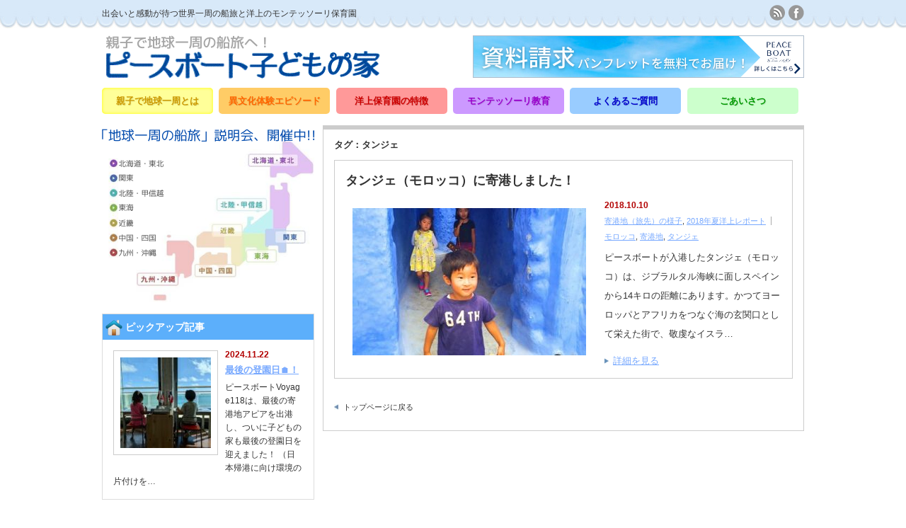

--- FILE ---
content_type: text/html; charset=UTF-8
request_url: https://pbkodomonoie.jp/tag/%E3%82%BF%E3%83%B3%E3%82%B8%E3%82%A7
body_size: 15058
content:
<!DOCTYPE html PUBLIC "-//W3C//DTD XHTML 1.1//EN" "http://www.w3.org/TR/xhtml11/DTD/xhtml11.dtd">
<!--[if lt IE 9]><html xmlns="http://www.w3.org/1999/xhtml" class="ie"><![endif]-->
<!--[if (gt IE 9)|!(IE)]><!--><html xmlns="http://www.w3.org/1999/xhtml"><!--<![endif]-->
<head profile="http://gmpg.org/xfn/11">
	<!-- Google Tag Manager -->
<script>(function(w,d,s,l,i){w[l]=w[l]||[];w[l].push({'gtm.start':
new Date().getTime(),event:'gtm.js'});var f=d.getElementsByTagName(s)[0],
j=d.createElement(s),dl=l!='dataLayer'?'&l='+l:'';j.async=true;j.src=
'https://www.googletagmanager.com/gtm.js?id='+i+dl;f.parentNode.insertBefore(j,f);
})(window,document,'script','dataLayer','GTM-W9B73XG');</script>
<!-- End Google Tag Manager -->
	
<meta http-equiv="Content-Type" content="text/html; charset=UTF-8" />
<meta http-equiv="X-UA-Compatible" content="IE=edge,chrome=1" />
<meta name="viewport" content="width=device-width" />
<title>タンジェ | ピースボート子どもの家ピースボート子どもの家</title>
<meta name="description" content="出会いと感動が待つ世界一周の船旅と洋上のモンテッソーリ保育園" />
<link rel="alternate" type="application/rss+xml" title="ピースボート子どもの家 RSS Feed" href="https://pbkodomonoie.jp/feed" />
<link rel="alternate" type="application/atom+xml" title="ピースボート子どもの家 Atom Feed" href="https://pbkodomonoie.jp/feed/atom" /> 
<link rel="pingback" href="https://pbkodomonoie.jp/xmlrpc.php" />


 

		<!-- All in One SEO 4.9.3 - aioseo.com -->
	<meta name="robots" content="max-image-preview:large" />
	<meta name="google-site-verification" content="5rfgNFPPnbmeHWJHGNAlYcYhJ0iJpA_Aipu4plDPnkU" />
	<link rel="canonical" href="https://pbkodomonoie.jp/tag/%e3%82%bf%e3%83%b3%e3%82%b8%e3%82%a7" />
	<meta name="generator" content="All in One SEO (AIOSEO) 4.9.3" />
		<script type="application/ld+json" class="aioseo-schema">
			{"@context":"https:\/\/schema.org","@graph":[{"@type":"BreadcrumbList","@id":"https:\/\/pbkodomonoie.jp\/tag\/%E3%82%BF%E3%83%B3%E3%82%B8%E3%82%A7#breadcrumblist","itemListElement":[{"@type":"ListItem","@id":"https:\/\/pbkodomonoie.jp#listItem","position":1,"name":"\u30db\u30fc\u30e0","item":"https:\/\/pbkodomonoie.jp","nextItem":{"@type":"ListItem","@id":"https:\/\/pbkodomonoie.jp\/tag\/%e3%82%bf%e3%83%b3%e3%82%b8%e3%82%a7#listItem","name":"\u30bf\u30f3\u30b8\u30a7"}},{"@type":"ListItem","@id":"https:\/\/pbkodomonoie.jp\/tag\/%e3%82%bf%e3%83%b3%e3%82%b8%e3%82%a7#listItem","position":2,"name":"\u30bf\u30f3\u30b8\u30a7","previousItem":{"@type":"ListItem","@id":"https:\/\/pbkodomonoie.jp#listItem","name":"\u30db\u30fc\u30e0"}}]},{"@type":"CollectionPage","@id":"https:\/\/pbkodomonoie.jp\/tag\/%E3%82%BF%E3%83%B3%E3%82%B8%E3%82%A7#collectionpage","url":"https:\/\/pbkodomonoie.jp\/tag\/%E3%82%BF%E3%83%B3%E3%82%B8%E3%82%A7","name":"\u30bf\u30f3\u30b8\u30a7 | \u30d4\u30fc\u30b9\u30dc\u30fc\u30c8\u5b50\u3069\u3082\u306e\u5bb6","inLanguage":"ja","isPartOf":{"@id":"https:\/\/pbkodomonoie.jp\/#website"},"breadcrumb":{"@id":"https:\/\/pbkodomonoie.jp\/tag\/%E3%82%BF%E3%83%B3%E3%82%B8%E3%82%A7#breadcrumblist"}},{"@type":"Organization","@id":"https:\/\/pbkodomonoie.jp\/#organization","name":"\u30d4\u30fc\u30b9\u30dc\u30fc\u30c8\u5b50\u3069\u3082\u306e\u5bb6","description":"\u51fa\u4f1a\u3044\u3068\u611f\u52d5\u304c\u5f85\u3064\u4e16\u754c\u4e00\u5468\u306e\u8239\u65c5\u3068\u6d0b\u4e0a\u306e\u30e2\u30f3\u30c6\u30c3\u30bd\u30fc\u30ea\u4fdd\u80b2\u5712","url":"https:\/\/pbkodomonoie.jp\/","telephone":"+81120953740","logo":{"@type":"ImageObject","url":"https:\/\/pbkodomonoie.jp\/wp-content\/uploads\/2020\/08\/cropped-BBC96.png","@id":"https:\/\/pbkodomonoie.jp\/tag\/%E3%82%BF%E3%83%B3%E3%82%B8%E3%82%A7\/#organizationLogo","width":512,"height":512},"image":{"@id":"https:\/\/pbkodomonoie.jp\/tag\/%E3%82%BF%E3%83%B3%E3%82%B8%E3%82%A7\/#organizationLogo"},"sameAs":["https:\/\/www.facebook.com\/pbkodomonoie\/","https:\/\/twitter.com\/mickey_aisato"]},{"@type":"WebSite","@id":"https:\/\/pbkodomonoie.jp\/#website","url":"https:\/\/pbkodomonoie.jp\/","name":"\u30d4\u30fc\u30b9\u30dc\u30fc\u30c8\u5b50\u3069\u3082\u306e\u5bb6","description":"\u51fa\u4f1a\u3044\u3068\u611f\u52d5\u304c\u5f85\u3064\u4e16\u754c\u4e00\u5468\u306e\u8239\u65c5\u3068\u6d0b\u4e0a\u306e\u30e2\u30f3\u30c6\u30c3\u30bd\u30fc\u30ea\u4fdd\u80b2\u5712","inLanguage":"ja","publisher":{"@id":"https:\/\/pbkodomonoie.jp\/#organization"}}]}
		</script>
		<!-- All in One SEO -->

<link rel="alternate" type="application/rss+xml" title="ピースボート子どもの家 &raquo; タンジェ タグのフィード" href="https://pbkodomonoie.jp/tag/%e3%82%bf%e3%83%b3%e3%82%b8%e3%82%a7/feed" />
		<!-- This site uses the Google Analytics by MonsterInsights plugin v9.11.1 - Using Analytics tracking - https://www.monsterinsights.com/ -->
							<script src="//www.googletagmanager.com/gtag/js?id=G-WY1W43LSQ0"  data-cfasync="false" data-wpfc-render="false" type="text/javascript" async></script>
			<script data-cfasync="false" data-wpfc-render="false" type="text/javascript">
				var mi_version = '9.11.1';
				var mi_track_user = true;
				var mi_no_track_reason = '';
								var MonsterInsightsDefaultLocations = {"page_location":"https:\/\/pbkodomonoie.jp\/tag\/%E3%82%BF%E3%83%B3%E3%82%B8%E3%82%A7\/"};
								if ( typeof MonsterInsightsPrivacyGuardFilter === 'function' ) {
					var MonsterInsightsLocations = (typeof MonsterInsightsExcludeQuery === 'object') ? MonsterInsightsPrivacyGuardFilter( MonsterInsightsExcludeQuery ) : MonsterInsightsPrivacyGuardFilter( MonsterInsightsDefaultLocations );
				} else {
					var MonsterInsightsLocations = (typeof MonsterInsightsExcludeQuery === 'object') ? MonsterInsightsExcludeQuery : MonsterInsightsDefaultLocations;
				}

								var disableStrs = [
										'ga-disable-G-WY1W43LSQ0',
									];

				/* Function to detect opted out users */
				function __gtagTrackerIsOptedOut() {
					for (var index = 0; index < disableStrs.length; index++) {
						if (document.cookie.indexOf(disableStrs[index] + '=true') > -1) {
							return true;
						}
					}

					return false;
				}

				/* Disable tracking if the opt-out cookie exists. */
				if (__gtagTrackerIsOptedOut()) {
					for (var index = 0; index < disableStrs.length; index++) {
						window[disableStrs[index]] = true;
					}
				}

				/* Opt-out function */
				function __gtagTrackerOptout() {
					for (var index = 0; index < disableStrs.length; index++) {
						document.cookie = disableStrs[index] + '=true; expires=Thu, 31 Dec 2099 23:59:59 UTC; path=/';
						window[disableStrs[index]] = true;
					}
				}

				if ('undefined' === typeof gaOptout) {
					function gaOptout() {
						__gtagTrackerOptout();
					}
				}
								window.dataLayer = window.dataLayer || [];

				window.MonsterInsightsDualTracker = {
					helpers: {},
					trackers: {},
				};
				if (mi_track_user) {
					function __gtagDataLayer() {
						dataLayer.push(arguments);
					}

					function __gtagTracker(type, name, parameters) {
						if (!parameters) {
							parameters = {};
						}

						if (parameters.send_to) {
							__gtagDataLayer.apply(null, arguments);
							return;
						}

						if (type === 'event') {
														parameters.send_to = monsterinsights_frontend.v4_id;
							var hookName = name;
							if (typeof parameters['event_category'] !== 'undefined') {
								hookName = parameters['event_category'] + ':' + name;
							}

							if (typeof MonsterInsightsDualTracker.trackers[hookName] !== 'undefined') {
								MonsterInsightsDualTracker.trackers[hookName](parameters);
							} else {
								__gtagDataLayer('event', name, parameters);
							}
							
						} else {
							__gtagDataLayer.apply(null, arguments);
						}
					}

					__gtagTracker('js', new Date());
					__gtagTracker('set', {
						'developer_id.dZGIzZG': true,
											});
					if ( MonsterInsightsLocations.page_location ) {
						__gtagTracker('set', MonsterInsightsLocations);
					}
										__gtagTracker('config', 'G-WY1W43LSQ0', {"forceSSL":"true","link_attribution":"true"} );
										window.gtag = __gtagTracker;										(function () {
						/* https://developers.google.com/analytics/devguides/collection/analyticsjs/ */
						/* ga and __gaTracker compatibility shim. */
						var noopfn = function () {
							return null;
						};
						var newtracker = function () {
							return new Tracker();
						};
						var Tracker = function () {
							return null;
						};
						var p = Tracker.prototype;
						p.get = noopfn;
						p.set = noopfn;
						p.send = function () {
							var args = Array.prototype.slice.call(arguments);
							args.unshift('send');
							__gaTracker.apply(null, args);
						};
						var __gaTracker = function () {
							var len = arguments.length;
							if (len === 0) {
								return;
							}
							var f = arguments[len - 1];
							if (typeof f !== 'object' || f === null || typeof f.hitCallback !== 'function') {
								if ('send' === arguments[0]) {
									var hitConverted, hitObject = false, action;
									if ('event' === arguments[1]) {
										if ('undefined' !== typeof arguments[3]) {
											hitObject = {
												'eventAction': arguments[3],
												'eventCategory': arguments[2],
												'eventLabel': arguments[4],
												'value': arguments[5] ? arguments[5] : 1,
											}
										}
									}
									if ('pageview' === arguments[1]) {
										if ('undefined' !== typeof arguments[2]) {
											hitObject = {
												'eventAction': 'page_view',
												'page_path': arguments[2],
											}
										}
									}
									if (typeof arguments[2] === 'object') {
										hitObject = arguments[2];
									}
									if (typeof arguments[5] === 'object') {
										Object.assign(hitObject, arguments[5]);
									}
									if ('undefined' !== typeof arguments[1].hitType) {
										hitObject = arguments[1];
										if ('pageview' === hitObject.hitType) {
											hitObject.eventAction = 'page_view';
										}
									}
									if (hitObject) {
										action = 'timing' === arguments[1].hitType ? 'timing_complete' : hitObject.eventAction;
										hitConverted = mapArgs(hitObject);
										__gtagTracker('event', action, hitConverted);
									}
								}
								return;
							}

							function mapArgs(args) {
								var arg, hit = {};
								var gaMap = {
									'eventCategory': 'event_category',
									'eventAction': 'event_action',
									'eventLabel': 'event_label',
									'eventValue': 'event_value',
									'nonInteraction': 'non_interaction',
									'timingCategory': 'event_category',
									'timingVar': 'name',
									'timingValue': 'value',
									'timingLabel': 'event_label',
									'page': 'page_path',
									'location': 'page_location',
									'title': 'page_title',
									'referrer' : 'page_referrer',
								};
								for (arg in args) {
																		if (!(!args.hasOwnProperty(arg) || !gaMap.hasOwnProperty(arg))) {
										hit[gaMap[arg]] = args[arg];
									} else {
										hit[arg] = args[arg];
									}
								}
								return hit;
							}

							try {
								f.hitCallback();
							} catch (ex) {
							}
						};
						__gaTracker.create = newtracker;
						__gaTracker.getByName = newtracker;
						__gaTracker.getAll = function () {
							return [];
						};
						__gaTracker.remove = noopfn;
						__gaTracker.loaded = true;
						window['__gaTracker'] = __gaTracker;
					})();
									} else {
										console.log("");
					(function () {
						function __gtagTracker() {
							return null;
						}

						window['__gtagTracker'] = __gtagTracker;
						window['gtag'] = __gtagTracker;
					})();
									}
			</script>
							<!-- / Google Analytics by MonsterInsights -->
		<style id='wp-img-auto-sizes-contain-inline-css' type='text/css'>
img:is([sizes=auto i],[sizes^="auto," i]){contain-intrinsic-size:3000px 1500px}
/*# sourceURL=wp-img-auto-sizes-contain-inline-css */
</style>
<style id='wp-emoji-styles-inline-css' type='text/css'>

	img.wp-smiley, img.emoji {
		display: inline !important;
		border: none !important;
		box-shadow: none !important;
		height: 1em !important;
		width: 1em !important;
		margin: 0 0.07em !important;
		vertical-align: -0.1em !important;
		background: none !important;
		padding: 0 !important;
	}
/*# sourceURL=wp-emoji-styles-inline-css */
</style>
<style id='wp-block-library-inline-css' type='text/css'>
:root{--wp-block-synced-color:#7a00df;--wp-block-synced-color--rgb:122,0,223;--wp-bound-block-color:var(--wp-block-synced-color);--wp-editor-canvas-background:#ddd;--wp-admin-theme-color:#007cba;--wp-admin-theme-color--rgb:0,124,186;--wp-admin-theme-color-darker-10:#006ba1;--wp-admin-theme-color-darker-10--rgb:0,107,160.5;--wp-admin-theme-color-darker-20:#005a87;--wp-admin-theme-color-darker-20--rgb:0,90,135;--wp-admin-border-width-focus:2px}@media (min-resolution:192dpi){:root{--wp-admin-border-width-focus:1.5px}}.wp-element-button{cursor:pointer}:root .has-very-light-gray-background-color{background-color:#eee}:root .has-very-dark-gray-background-color{background-color:#313131}:root .has-very-light-gray-color{color:#eee}:root .has-very-dark-gray-color{color:#313131}:root .has-vivid-green-cyan-to-vivid-cyan-blue-gradient-background{background:linear-gradient(135deg,#00d084,#0693e3)}:root .has-purple-crush-gradient-background{background:linear-gradient(135deg,#34e2e4,#4721fb 50%,#ab1dfe)}:root .has-hazy-dawn-gradient-background{background:linear-gradient(135deg,#faaca8,#dad0ec)}:root .has-subdued-olive-gradient-background{background:linear-gradient(135deg,#fafae1,#67a671)}:root .has-atomic-cream-gradient-background{background:linear-gradient(135deg,#fdd79a,#004a59)}:root .has-nightshade-gradient-background{background:linear-gradient(135deg,#330968,#31cdcf)}:root .has-midnight-gradient-background{background:linear-gradient(135deg,#020381,#2874fc)}:root{--wp--preset--font-size--normal:16px;--wp--preset--font-size--huge:42px}.has-regular-font-size{font-size:1em}.has-larger-font-size{font-size:2.625em}.has-normal-font-size{font-size:var(--wp--preset--font-size--normal)}.has-huge-font-size{font-size:var(--wp--preset--font-size--huge)}.has-text-align-center{text-align:center}.has-text-align-left{text-align:left}.has-text-align-right{text-align:right}.has-fit-text{white-space:nowrap!important}#end-resizable-editor-section{display:none}.aligncenter{clear:both}.items-justified-left{justify-content:flex-start}.items-justified-center{justify-content:center}.items-justified-right{justify-content:flex-end}.items-justified-space-between{justify-content:space-between}.screen-reader-text{border:0;clip-path:inset(50%);height:1px;margin:-1px;overflow:hidden;padding:0;position:absolute;width:1px;word-wrap:normal!important}.screen-reader-text:focus{background-color:#ddd;clip-path:none;color:#444;display:block;font-size:1em;height:auto;left:5px;line-height:normal;padding:15px 23px 14px;text-decoration:none;top:5px;width:auto;z-index:100000}html :where(.has-border-color){border-style:solid}html :where([style*=border-top-color]){border-top-style:solid}html :where([style*=border-right-color]){border-right-style:solid}html :where([style*=border-bottom-color]){border-bottom-style:solid}html :where([style*=border-left-color]){border-left-style:solid}html :where([style*=border-width]){border-style:solid}html :where([style*=border-top-width]){border-top-style:solid}html :where([style*=border-right-width]){border-right-style:solid}html :where([style*=border-bottom-width]){border-bottom-style:solid}html :where([style*=border-left-width]){border-left-style:solid}html :where(img[class*=wp-image-]){height:auto;max-width:100%}:where(figure){margin:0 0 1em}html :where(.is-position-sticky){--wp-admin--admin-bar--position-offset:var(--wp-admin--admin-bar--height,0px)}@media screen and (max-width:600px){html :where(.is-position-sticky){--wp-admin--admin-bar--position-offset:0px}}

/*# sourceURL=wp-block-library-inline-css */
</style><style id='global-styles-inline-css' type='text/css'>
:root{--wp--preset--aspect-ratio--square: 1;--wp--preset--aspect-ratio--4-3: 4/3;--wp--preset--aspect-ratio--3-4: 3/4;--wp--preset--aspect-ratio--3-2: 3/2;--wp--preset--aspect-ratio--2-3: 2/3;--wp--preset--aspect-ratio--16-9: 16/9;--wp--preset--aspect-ratio--9-16: 9/16;--wp--preset--color--black: #000000;--wp--preset--color--cyan-bluish-gray: #abb8c3;--wp--preset--color--white: #ffffff;--wp--preset--color--pale-pink: #f78da7;--wp--preset--color--vivid-red: #cf2e2e;--wp--preset--color--luminous-vivid-orange: #ff6900;--wp--preset--color--luminous-vivid-amber: #fcb900;--wp--preset--color--light-green-cyan: #7bdcb5;--wp--preset--color--vivid-green-cyan: #00d084;--wp--preset--color--pale-cyan-blue: #8ed1fc;--wp--preset--color--vivid-cyan-blue: #0693e3;--wp--preset--color--vivid-purple: #9b51e0;--wp--preset--gradient--vivid-cyan-blue-to-vivid-purple: linear-gradient(135deg,rgb(6,147,227) 0%,rgb(155,81,224) 100%);--wp--preset--gradient--light-green-cyan-to-vivid-green-cyan: linear-gradient(135deg,rgb(122,220,180) 0%,rgb(0,208,130) 100%);--wp--preset--gradient--luminous-vivid-amber-to-luminous-vivid-orange: linear-gradient(135deg,rgb(252,185,0) 0%,rgb(255,105,0) 100%);--wp--preset--gradient--luminous-vivid-orange-to-vivid-red: linear-gradient(135deg,rgb(255,105,0) 0%,rgb(207,46,46) 100%);--wp--preset--gradient--very-light-gray-to-cyan-bluish-gray: linear-gradient(135deg,rgb(238,238,238) 0%,rgb(169,184,195) 100%);--wp--preset--gradient--cool-to-warm-spectrum: linear-gradient(135deg,rgb(74,234,220) 0%,rgb(151,120,209) 20%,rgb(207,42,186) 40%,rgb(238,44,130) 60%,rgb(251,105,98) 80%,rgb(254,248,76) 100%);--wp--preset--gradient--blush-light-purple: linear-gradient(135deg,rgb(255,206,236) 0%,rgb(152,150,240) 100%);--wp--preset--gradient--blush-bordeaux: linear-gradient(135deg,rgb(254,205,165) 0%,rgb(254,45,45) 50%,rgb(107,0,62) 100%);--wp--preset--gradient--luminous-dusk: linear-gradient(135deg,rgb(255,203,112) 0%,rgb(199,81,192) 50%,rgb(65,88,208) 100%);--wp--preset--gradient--pale-ocean: linear-gradient(135deg,rgb(255,245,203) 0%,rgb(182,227,212) 50%,rgb(51,167,181) 100%);--wp--preset--gradient--electric-grass: linear-gradient(135deg,rgb(202,248,128) 0%,rgb(113,206,126) 100%);--wp--preset--gradient--midnight: linear-gradient(135deg,rgb(2,3,129) 0%,rgb(40,116,252) 100%);--wp--preset--font-size--small: 13px;--wp--preset--font-size--medium: 20px;--wp--preset--font-size--large: 36px;--wp--preset--font-size--x-large: 42px;--wp--preset--spacing--20: 0.44rem;--wp--preset--spacing--30: 0.67rem;--wp--preset--spacing--40: 1rem;--wp--preset--spacing--50: 1.5rem;--wp--preset--spacing--60: 2.25rem;--wp--preset--spacing--70: 3.38rem;--wp--preset--spacing--80: 5.06rem;--wp--preset--shadow--natural: 6px 6px 9px rgba(0, 0, 0, 0.2);--wp--preset--shadow--deep: 12px 12px 50px rgba(0, 0, 0, 0.4);--wp--preset--shadow--sharp: 6px 6px 0px rgba(0, 0, 0, 0.2);--wp--preset--shadow--outlined: 6px 6px 0px -3px rgb(255, 255, 255), 6px 6px rgb(0, 0, 0);--wp--preset--shadow--crisp: 6px 6px 0px rgb(0, 0, 0);}:where(.is-layout-flex){gap: 0.5em;}:where(.is-layout-grid){gap: 0.5em;}body .is-layout-flex{display: flex;}.is-layout-flex{flex-wrap: wrap;align-items: center;}.is-layout-flex > :is(*, div){margin: 0;}body .is-layout-grid{display: grid;}.is-layout-grid > :is(*, div){margin: 0;}:where(.wp-block-columns.is-layout-flex){gap: 2em;}:where(.wp-block-columns.is-layout-grid){gap: 2em;}:where(.wp-block-post-template.is-layout-flex){gap: 1.25em;}:where(.wp-block-post-template.is-layout-grid){gap: 1.25em;}.has-black-color{color: var(--wp--preset--color--black) !important;}.has-cyan-bluish-gray-color{color: var(--wp--preset--color--cyan-bluish-gray) !important;}.has-white-color{color: var(--wp--preset--color--white) !important;}.has-pale-pink-color{color: var(--wp--preset--color--pale-pink) !important;}.has-vivid-red-color{color: var(--wp--preset--color--vivid-red) !important;}.has-luminous-vivid-orange-color{color: var(--wp--preset--color--luminous-vivid-orange) !important;}.has-luminous-vivid-amber-color{color: var(--wp--preset--color--luminous-vivid-amber) !important;}.has-light-green-cyan-color{color: var(--wp--preset--color--light-green-cyan) !important;}.has-vivid-green-cyan-color{color: var(--wp--preset--color--vivid-green-cyan) !important;}.has-pale-cyan-blue-color{color: var(--wp--preset--color--pale-cyan-blue) !important;}.has-vivid-cyan-blue-color{color: var(--wp--preset--color--vivid-cyan-blue) !important;}.has-vivid-purple-color{color: var(--wp--preset--color--vivid-purple) !important;}.has-black-background-color{background-color: var(--wp--preset--color--black) !important;}.has-cyan-bluish-gray-background-color{background-color: var(--wp--preset--color--cyan-bluish-gray) !important;}.has-white-background-color{background-color: var(--wp--preset--color--white) !important;}.has-pale-pink-background-color{background-color: var(--wp--preset--color--pale-pink) !important;}.has-vivid-red-background-color{background-color: var(--wp--preset--color--vivid-red) !important;}.has-luminous-vivid-orange-background-color{background-color: var(--wp--preset--color--luminous-vivid-orange) !important;}.has-luminous-vivid-amber-background-color{background-color: var(--wp--preset--color--luminous-vivid-amber) !important;}.has-light-green-cyan-background-color{background-color: var(--wp--preset--color--light-green-cyan) !important;}.has-vivid-green-cyan-background-color{background-color: var(--wp--preset--color--vivid-green-cyan) !important;}.has-pale-cyan-blue-background-color{background-color: var(--wp--preset--color--pale-cyan-blue) !important;}.has-vivid-cyan-blue-background-color{background-color: var(--wp--preset--color--vivid-cyan-blue) !important;}.has-vivid-purple-background-color{background-color: var(--wp--preset--color--vivid-purple) !important;}.has-black-border-color{border-color: var(--wp--preset--color--black) !important;}.has-cyan-bluish-gray-border-color{border-color: var(--wp--preset--color--cyan-bluish-gray) !important;}.has-white-border-color{border-color: var(--wp--preset--color--white) !important;}.has-pale-pink-border-color{border-color: var(--wp--preset--color--pale-pink) !important;}.has-vivid-red-border-color{border-color: var(--wp--preset--color--vivid-red) !important;}.has-luminous-vivid-orange-border-color{border-color: var(--wp--preset--color--luminous-vivid-orange) !important;}.has-luminous-vivid-amber-border-color{border-color: var(--wp--preset--color--luminous-vivid-amber) !important;}.has-light-green-cyan-border-color{border-color: var(--wp--preset--color--light-green-cyan) !important;}.has-vivid-green-cyan-border-color{border-color: var(--wp--preset--color--vivid-green-cyan) !important;}.has-pale-cyan-blue-border-color{border-color: var(--wp--preset--color--pale-cyan-blue) !important;}.has-vivid-cyan-blue-border-color{border-color: var(--wp--preset--color--vivid-cyan-blue) !important;}.has-vivid-purple-border-color{border-color: var(--wp--preset--color--vivid-purple) !important;}.has-vivid-cyan-blue-to-vivid-purple-gradient-background{background: var(--wp--preset--gradient--vivid-cyan-blue-to-vivid-purple) !important;}.has-light-green-cyan-to-vivid-green-cyan-gradient-background{background: var(--wp--preset--gradient--light-green-cyan-to-vivid-green-cyan) !important;}.has-luminous-vivid-amber-to-luminous-vivid-orange-gradient-background{background: var(--wp--preset--gradient--luminous-vivid-amber-to-luminous-vivid-orange) !important;}.has-luminous-vivid-orange-to-vivid-red-gradient-background{background: var(--wp--preset--gradient--luminous-vivid-orange-to-vivid-red) !important;}.has-very-light-gray-to-cyan-bluish-gray-gradient-background{background: var(--wp--preset--gradient--very-light-gray-to-cyan-bluish-gray) !important;}.has-cool-to-warm-spectrum-gradient-background{background: var(--wp--preset--gradient--cool-to-warm-spectrum) !important;}.has-blush-light-purple-gradient-background{background: var(--wp--preset--gradient--blush-light-purple) !important;}.has-blush-bordeaux-gradient-background{background: var(--wp--preset--gradient--blush-bordeaux) !important;}.has-luminous-dusk-gradient-background{background: var(--wp--preset--gradient--luminous-dusk) !important;}.has-pale-ocean-gradient-background{background: var(--wp--preset--gradient--pale-ocean) !important;}.has-electric-grass-gradient-background{background: var(--wp--preset--gradient--electric-grass) !important;}.has-midnight-gradient-background{background: var(--wp--preset--gradient--midnight) !important;}.has-small-font-size{font-size: var(--wp--preset--font-size--small) !important;}.has-medium-font-size{font-size: var(--wp--preset--font-size--medium) !important;}.has-large-font-size{font-size: var(--wp--preset--font-size--large) !important;}.has-x-large-font-size{font-size: var(--wp--preset--font-size--x-large) !important;}
/*# sourceURL=global-styles-inline-css */
</style>

<style id='classic-theme-styles-inline-css' type='text/css'>
/*! This file is auto-generated */
.wp-block-button__link{color:#fff;background-color:#32373c;border-radius:9999px;box-shadow:none;text-decoration:none;padding:calc(.667em + 2px) calc(1.333em + 2px);font-size:1.125em}.wp-block-file__button{background:#32373c;color:#fff;text-decoration:none}
/*# sourceURL=/wp-includes/css/classic-themes.min.css */
</style>
<link rel='stylesheet' id='contact-form-7-css' href='https://pbkodomonoie.jp/wp-content/plugins/contact-form-7/includes/css/styles.css?ver=6.1.4' type='text/css' media='all' />
<link rel='stylesheet' id='flexible-faq-css' href='https://pbkodomonoie.jp/wp-content/plugins/flexible-faq/css/flexible-faq.css?ver=0.1' type='text/css' media='all' />
<script type="text/javascript" src="https://pbkodomonoie.jp/wp-includes/js/jquery/jquery.min.js?ver=3.7.1" id="jquery-core-js"></script>
<script type="text/javascript" src="https://pbkodomonoie.jp/wp-includes/js/jquery/jquery-migrate.min.js?ver=3.4.1" id="jquery-migrate-js"></script>
<script type="text/javascript" src="https://pbkodomonoie.jp/wp-content/plugins/google-analytics-for-wordpress/assets/js/frontend-gtag.min.js?ver=9.11.1" id="monsterinsights-frontend-script-js" async="async" data-wp-strategy="async"></script>
<script data-cfasync="false" data-wpfc-render="false" type="text/javascript" id='monsterinsights-frontend-script-js-extra'>/* <![CDATA[ */
var monsterinsights_frontend = {"js_events_tracking":"true","download_extensions":"doc,pdf,ppt,zip,xls,docx,pptx,xlsx","inbound_paths":"[{\"path\":\"\\\/go\\\/\",\"label\":\"affiliate\"},{\"path\":\"\\\/recommend\\\/\",\"label\":\"affiliate\"}]","home_url":"https:\/\/pbkodomonoie.jp","hash_tracking":"false","v4_id":"G-WY1W43LSQ0"};/* ]]> */
</script>
<link rel="https://api.w.org/" href="https://pbkodomonoie.jp/wp-json/" /><link rel="alternate" title="JSON" type="application/json" href="https://pbkodomonoie.jp/wp-json/wp/v2/tags/316" /><link rel="icon" href="https://pbkodomonoie.jp/wp-content/uploads/2020/08/cropped-BBC96-32x32.png" sizes="32x32" />
<link rel="icon" href="https://pbkodomonoie.jp/wp-content/uploads/2020/08/cropped-BBC96-192x192.png" sizes="192x192" />
<link rel="apple-touch-icon" href="https://pbkodomonoie.jp/wp-content/uploads/2020/08/cropped-BBC96-180x180.png" />
<meta name="msapplication-TileImage" content="https://pbkodomonoie.jp/wp-content/uploads/2020/08/cropped-BBC96-270x270.png" />
		<style type="text/css" id="wp-custom-css">
			iframe.wp-embedded-content {
 width:100%;
 max-width:500px;
}
.mobile #index_banner_top{
	display:none;
}
#custom_html-2{border:none;background: #fff;margin: 0;padding:15px;}
@media screen and (min-width: 641px) {
#custom_html-2{border:none;background: #fff;margin: 0;padding:0px;}
}
#google_map {
position: relative;
padding-bottom: 56.25%;
padding-top: 30px;
height: 0;
overflow: hidden;
}
#google_map iframe,
#google_map object,
#google_map embed {
position: absolute;
top: 0;
left: 0;
width: 100%;
height: 100%;
}

/* 吹き出し */
.baloon {
margin-bottom: 2em;
position: relative;
}
.baloon:before,.baloon:after {
clear: both;
content: "";
display: block;
}
.baloon figure {
width: 80px;
height: 80px;
}
.baloon-image-left {
float: left;
margin-right: 20px;
}
.baloon-image-right {
float: right;
margin-left: 20px;
}
.baloon figure img {
width: 100%;
height: 100%;
border: 2px solid #C7DBFF;
border-radius: 50%;
margin: 0;
}
.baloon-image-description {
padding: 1px 0 0;
font-size: 10px;
text-align: center;
}
.baloon-text-right,.baloon-text-left {
position: relative;
padding: 10px;
border: 2px solid;
border-radius: 18px;
max-width: -webkit-calc(100% - 120px);
max-width: calc(100% - 120px);
display: inline-block;
}
.baloon-text-right {
border-color: #C7DBFF;
}
.baloon-text-left {
border-color: #C7DBFF;
}
.baloon-text-right {
float: left;
}
.baloon-text-left {
float: right;
}
.baloon p {
margin: 0 0 20px;
}
.baloon p:last-child {
margin-bottom: 0;
}
/* 三角部分 */
.baloon-text-right:before {
position: absolute;
content: '';
border: 10px solid transparent;
border-right: 10px solid #C7DBFF;
top: 15px;
border-right: 10px solid #C7DBFF;
left: -20px;
}
.baloon-text-right:after {
position: absolute;
content: '';
border: 10px solid transparent;
border-right: 10px solid #fff;
top: 15px;
left: -17px;
}
.baloon-text-left:before {
position: absolute;
content: '';
border: 10px solid transparent;
border-left: 10px solid #C7DBFF;
top: 15px;
right: -20px;
}
.baloon-text-left:after {
position: absolute;
content: '';
border: 10px solid transparent;
border-left: 10px solid #fff;
top: 15px;
right: -17px;
}		</style>
		

<link rel="stylesheet" href="https://pbkodomonoie.jp/wp-content/themes/an_tcd014/style.css?ver=3.0" type="text/css" />
<link rel="stylesheet" href="https://pbkodomonoie.jp/wp-content/themes/an_tcd014/comment-style.css?ver=3.0" type="text/css" />

<link rel="stylesheet" media="screen and (min-width:641px)" href="https://pbkodomonoie.jp/wp-content/themes/an_tcd014/style_pc.css?ver=3.0" type="text/css" />
<link rel="stylesheet" media="screen and (max-width:640px)" href="https://pbkodomonoie.jp/wp-content/themes/an_tcd014/style_sp.css?ver=3.0" type="text/css" />

<link rel="stylesheet" href="https://pbkodomonoie.jp/wp-content/themes/an_tcd014/japanese.css?ver=3.0" type="text/css" />

<script type="text/javascript" src="https://pbkodomonoie.jp/wp-content/themes/an_tcd014/js/jscript.js?ver=3.0"></script>
<script type="text/javascript" src="https://pbkodomonoie.jp/wp-content/themes/an_tcd014/js/scroll.js?ver=3.0"></script>
<script type="text/javascript" src="https://pbkodomonoie.jp/wp-content/themes/an_tcd014/js/comment.js?ver=3.0"></script>
<script type="text/javascript" src="https://pbkodomonoie.jp/wp-content/themes/an_tcd014/js/rollover.js?ver=3.0"></script>
<!--[if lt IE 9]>
<link id="stylesheet" rel="stylesheet" href="https://pbkodomonoie.jp/wp-content/themes/an_tcd014/style_pc.css?ver=3.0" type="text/css" />
<script type="text/javascript" src="https://pbkodomonoie.jp/wp-content/themes/an_tcd014/js/ie.js?ver=3.0"></script>
<![endif]-->

<!--[if IE 7]>
<link rel="stylesheet" href="https://pbkodomonoie.jp/wp-content/themes/an_tcd014/ie7.css?ver=3.0" type="text/css" />
<![endif]-->

<style type="text/css">
body { font-size:16px; }

a
 { color:#78A9FF; }

a:hover, #related_post .title a:hover, #previous_next_post a:hover, .page_navi p.back a:hover:hover, #post_list .title a:hover,
 .recommend_gallery .title a:hover, .recommend_gallery a.link:hover, #logo_text a:hover, #footer_logo_text a:hover
 { color:#003D53; }

#wp-calendar td a:hover, #wp-calendar #prev a:hover, #wp-calendar #next a:hover, .page_navi a:hover, #submit_comment:hover
 { background:#78A9FF; }

#guest_info input:focus, #comment_textarea textarea:focus, #submit_comment:hover
 { border:1px solid #78A9FF; }

#return_top:hover {  background-color:#78A9FF; }

</style>

</head>
<body class=" default">
<!-- Google Tag Manager (noscript) -->
<noscript><iframe src="https://www.googletagmanager.com/ns.html?id=GTM-W9B73XG"
height="0" width="0" style="display:none;visibility:hidden"></iframe></noscript>
<!-- End Google Tag Manager (noscript) -->
	
 <div id="header" class="clearfix">

  <!-- site description -->
 <h1 id="site_description">出会いと感動が待つ世界一周の船旅と洋上のモンテッソーリ保育園</h1>

  <!-- logo -->
  <h2 id="logo" style="top:48px; left:4px;">
<a href="https://pbkodomonoie.jp/" title="ピースボート子どもの家" data-label="ピースボート子どもの家">
<img src="https://pbkodomonoie.jp/wp-content/uploads/tcd-w/logo.png" alt="ピースボート子どもの家" title="ピースボート子どもの家" />
</a>
</h2>
  <!-- social button -->
    <ul id="social_link" class="clearfix">
      <li><a class="target_blank" href="https://pbkodomonoie.jp/feed"><img class="rollover" src="https://pbkodomonoie.jp/wp-content/themes/an_tcd014/img/header/rss.png" alt="rss" title="rss" /></a></li>
            <li><a class="target_blank" href="https://www.facebook.com/pbkodomonoie/"><img class="rollover" src="https://pbkodomonoie.jp/wp-content/themes/an_tcd014/img/header/facebook.png" alt="facebook" title="facebook" /></a></li>
     </ul>
  
  <!-- global menu -->
    <a href="#" class="menu_button">menu</a>
  <div id="global_menu" class="clearfix">
   <ul id="menu-%e3%82%b0%e3%83%ad%e3%83%bc%e3%83%90%e3%83%ab%e3%83%8a%e3%83%93" class="menu"><li id="menu-item-5351" class="menu-item menu-item-type-post_type menu-item-object-page menu-item-5351"><div class="menu_item_in"><a href="https://pbkodomonoie.jp/experience.html">親子で地球一周とは</a></div></li>
<li id="menu-item-5350" class="menu-item menu-item-type-post_type menu-item-object-page menu-item-has-children menu-item-5350"><div class="menu_item_in"><a href="https://pbkodomonoie.jp/english.html">異文化体験エピソード</a>
<ul class="sub-menu">
	<li id="menu-item-104" class="menu-item menu-item-type-post_type menu-item-object-page menu-item-104"><a href="https://pbkodomonoie.jp/episode.html">これまでのエピソード</a></li>
</ul>
</div></li>
<li id="menu-item-5435" class="menu-item menu-item-type-post_type menu-item-object-page menu-item-has-children menu-item-5435"><div class="menu_item_in"><a href="https://pbkodomonoie.jp/program1.html">洋上保育園の特徴</a>
<ul class="sub-menu">
	<li id="menu-item-5433" class="menu-item menu-item-type-post_type menu-item-object-page menu-item-5433"><a href="https://pbkodomonoie.jp/programs.html">プログラム代金</a></li>
</ul>
</div></li>
<li id="menu-item-5409" class="menu-item menu-item-type-post_type menu-item-object-page menu-item-has-children menu-item-5409"><div class="menu_item_in"><a href="https://pbkodomonoie.jp/montessori-method.html">モンテッソーリ教育</a>
<ul class="sub-menu">
	<li id="menu-item-5300" class="menu-item menu-item-type-post_type menu-item-object-page menu-item-5300"><a href="https://pbkodomonoie.jp/points.html">どんなことができるの？</a></li>
</ul>
</div></li>
<li id="menu-item-5829" class="menu-item menu-item-type-post_type menu-item-object-page menu-item-5829"><div class="menu_item_in"><a href="https://pbkodomonoie.jp/faq.html">よくあるご質問</a></div></li>
<li id="menu-item-5417" class="menu-item menu-item-type-post_type menu-item-object-page menu-item-has-children menu-item-5417"><div class="menu_item_in"><a href="https://pbkodomonoie.jp/greetings.html">ごあいさつ</a>
<ul class="sub-menu">
	<li id="menu-item-5228" class="menu-item menu-item-type-post_type menu-item-object-page menu-item-5228"><a href="https://pbkodomonoie.jp/company.html">会社概要</a></li>
	<li id="menu-item-21451" class="menu-item menu-item-type-post_type menu-item-object-page menu-item-21451"><a href="https://pbkodomonoie.jp/recruit.html">採用情報</a></li>
</ul>
</div></li>
</ul>  </div>
  
  <!-- banner -->
      <div id="header_banner">
     <a href="https://pbkodomonoie.jp/contact.html" class="target_blank"><img src="https://pbkodomonoie.jp/wp-content/uploads/tcd-w/27efc73819c84245f3a39a5204eb985e.png" alt="" title="" /></a>
    </div>
    
 </div><!-- END #header -->

 <div id="contents" class="clearfix">

  <!-- smartphone banner -->
  

<div id="side_top_banner_wrap">
 <div id="side_top_banner">
   <a href="http://www.pbcruise.jp/setsumeikai/" class="target_blank"><img src="https://pbkodomonoie.jp/wp-content/uploads/tcd-w/Setsumeikai.png" alt="" title="" /></a>
  </div>
</div>

<div id="main_col">

 
   <h2 class="archive_headline">タグ：タンジェ</h2>

 
 <ul id="post_list" class="clearfix">
    <li class="clearfix">
   <h4 class="title"><a href="https://pbkodomonoie.jp/kikochi/10542.html">タンジェ（モロッコ）に寄港しました！</a></h4>
   <a class="image" href="https://pbkodomonoie.jp/kikochi/10542.html"><img width="330" height="208" src="https://pbkodomonoie.jp/wp-content/uploads/2018/10/IMG_4956bs-330x208.jpg" class="attachment-mid_size size-mid_size wp-post-image" alt="イメージ" decoding="async" fetchpriority="high" /></a>
   <div class="info">
    <p class="date">2018.10.10</p>        <ul class="meta clearfix">
     <li class="post_category"><a href="https://pbkodomonoie.jp/category/kikochi" rel="category tag">寄港地（旅先）の様子</a>, <a href="https://pbkodomonoie.jp/category/blog/blog99" rel="category tag">2018年夏洋上レポート</a></li>     <li class="post_tag"><a href="https://pbkodomonoie.jp/tag/%e3%83%a2%e3%83%ad%e3%83%83%e3%82%b3" rel="tag">モロッコ</a>, <a href="https://pbkodomonoie.jp/tag/%e5%af%84%e6%b8%af%e5%9c%b0" rel="tag">寄港地</a>, <a href="https://pbkodomonoie.jp/tag/%e3%82%bf%e3%83%b3%e3%82%b8%e3%82%a7" rel="tag">タンジェ</a></li>         </ul>
        <div class="excerpt"><p>ピースボートが入港したタンジェ（モロッコ）は、ジブラルタル海峡に面しスペインから14キロの距離にあります。かつてヨーロッパとアフリカをつなぐ海の玄関口として栄えた街で、敬虔なイスラ…</p></div>
    <a class="link" href="https://pbkodomonoie.jp/kikochi/10542.html">詳細を見る</a>
       </div>
  </li><!-- END .post_list -->
   </ul>
 
 <div id="archive_navi">
  <div class="page_navi clearfix">
<p class="back"><a href="https://pbkodomonoie.jp/">トップページに戻る</a></p>
</div>
 </div>

</div><!-- END #main_col -->


<div id="side_col">

 
             <div id="side_widget">
      <div class="side_widget clearfix pickup_widget" id="pickup_widget-3">
<h3 class="side_headline">ピックアップ記事</h3>
   <div class="pickup_wrap clearfix">
    <a class="image" href="https://pbkodomonoie.jp/hoikuen/19459.html"><img width="128" height="128" src="https://pbkodomonoie.jp/wp-content/uploads/2024/12/15aa9d32-5b4e-4812-841b-1d6d982b7dc9-128x128.jpg" class="attachment-small_size size-small_size wp-post-image" alt="image" decoding="async" loading="lazy" srcset="https://pbkodomonoie.jp/wp-content/uploads/2024/12/15aa9d32-5b4e-4812-841b-1d6d982b7dc9-128x128.jpg 128w, https://pbkodomonoie.jp/wp-content/uploads/2024/12/15aa9d32-5b4e-4812-841b-1d6d982b7dc9-150x150.jpg 150w, https://pbkodomonoie.jp/wp-content/uploads/2024/12/15aa9d32-5b4e-4812-841b-1d6d982b7dc9-120x120.jpg 120w" sizes="auto, (max-width: 128px) 100vw, 128px" /></a>
    <p class="date">2024.11.22</p>    <h4 class="title"><a href="https://pbkodomonoie.jp/hoikuen/19459.html">最後の登園日&#x1f3e0;！</a></h4>
    <div class="excerpt"><p>ピースボートVoyage118は、最後の寄港地アピアを出港し、ついに子どもの家も最後の登園日を迎えました！
（日本帰港に向け環境の片付けを…</p></div>
   </div>
      </div>
<div class="side_widget clearfix widget_search" id="search-4">
<form role="search" method="get" id="searchform" class="searchform" action="https://pbkodomonoie.jp/">
				<div>
					<label class="screen-reader-text" for="s">検索:</label>
					<input type="text" value="" name="s" id="s" />
					<input type="submit" id="searchsubmit" value="検索" />
				</div>
			</form></div>
<div class="side_widget clearfix recommend_widget" id="recommend_widget-5">
<h3 class="side_headline">おすすめ記事</h3>
<ul>
  <li class="clearfix">
  <a class="image" href="https://pbkodomonoie.jp/with23/19298.html"><img width="128" height="128" src="https://pbkodomonoie.jp/wp-content/uploads/2024/11/a37dfd66a5083f9e67368aaf43d1bbb5-128x128.jpg" class="attachment-small_size size-small_size wp-post-image" alt="image" decoding="async" loading="lazy" srcset="https://pbkodomonoie.jp/wp-content/uploads/2024/11/a37dfd66a5083f9e67368aaf43d1bbb5-128x128.jpg 128w, https://pbkodomonoie.jp/wp-content/uploads/2024/11/a37dfd66a5083f9e67368aaf43d1bbb5-150x150.jpg 150w, https://pbkodomonoie.jp/wp-content/uploads/2024/11/a37dfd66a5083f9e67368aaf43d1bbb5-120x120.jpg 120w" sizes="auto, (max-width: 128px) 100vw, 128px" /></a>
  <div class="info">
   <p class="date">2024.11.11</p>   <a class="title" href="https://pbkodomonoie.jp/with23/19298.html">まるで大家族のよう&#x1f6a2;！</a>
   <div class="excerpt"><p>ピースボート子どもの家が始まって、もうすぐ3ヶ月！

最近の子どもたちは、子…</p></div>
  </div>
 </li>
  <li class="clearfix">
  <a class="image" href="https://pbkodomonoie.jp/with23/14606.html"><img width="128" height="128" src="https://pbkodomonoie.jp/wp-content/uploads/2020/01/c1037a8a22cb2b8f3f214d258044dc17-128x128.jpg" class="attachment-small_size size-small_size wp-post-image" alt="" decoding="async" loading="lazy" srcset="https://pbkodomonoie.jp/wp-content/uploads/2020/01/c1037a8a22cb2b8f3f214d258044dc17-128x128.jpg 128w, https://pbkodomonoie.jp/wp-content/uploads/2020/01/c1037a8a22cb2b8f3f214d258044dc17-150x150.jpg 150w, https://pbkodomonoie.jp/wp-content/uploads/2020/01/c1037a8a22cb2b8f3f214d258044dc17-120x120.jpg 120w" sizes="auto, (max-width: 128px) 100vw, 128px" /></a>
  <div class="info">
   <p class="date">2020.1.30</p>   <a class="title" href="https://pbkodomonoie.jp/with23/14606.html">参加したご家族の声（2019年春&#038;夏）</a>
   <div class="excerpt"><p>
2019年4月（101回クルーズ）・9月（102回クルーズ）に出航した船旅に…</p></div>
  </div>
 </li>
  <li class="clearfix">
  <a class="image" href="https://pbkodomonoie.jp/shirase/18057.html"><img width="128" height="128" src="https://pbkodomonoie.jp/wp-content/uploads/2017/12/7ee50f1243942bfa91c64bd9c70d4fad-128x128.jpg" class="attachment-small_size size-small_size wp-post-image" alt="image" decoding="async" loading="lazy" srcset="https://pbkodomonoie.jp/wp-content/uploads/2017/12/7ee50f1243942bfa91c64bd9c70d4fad-128x128.jpg 128w, https://pbkodomonoie.jp/wp-content/uploads/2017/12/7ee50f1243942bfa91c64bd9c70d4fad-150x150.jpg 150w, https://pbkodomonoie.jp/wp-content/uploads/2017/12/7ee50f1243942bfa91c64bd9c70d4fad-120x120.jpg 120w" sizes="auto, (max-width: 128px) 100vw, 128px" /></a>
  <div class="info">
   <p class="date">2024.8.2</p>   <a class="title" href="https://pbkodomonoie.jp/shirase/18057.html">クーヨン９月号に掲載されました</a>
   <div class="excerpt"><p>2024年春から、月刊クーヨンに「本もののモンテッソーリ教育を学ぶ12ヶ月」を連…</p></div>
  </div>
 </li>
 </ul>
</div>
<div class="side_widget clearfix widget_categories" id="categories-5">
<h3 class="side_headline">ブログテーマ</h3>

			<ul>
					<li class="cat-item cat-item-222"><a href="https://pbkodomonoie.jp/category/koe">参加したご家族の声</a>
</li>
	<li class="cat-item cat-item-17"><a href="https://pbkodomonoie.jp/category/kikochi">寄港地（旅先）の様子</a>
</li>
	<li class="cat-item cat-item-226"><a href="https://pbkodomonoie.jp/category/fune">船（洋上）の生活</a>
</li>
	<li class="cat-item cat-item-18"><a href="https://pbkodomonoie.jp/category/hoikuen">保育園（モンテッソーリ）の様子</a>
</li>
	<li class="cat-item cat-item-227"><a href="https://pbkodomonoie.jp/category/3sedai">3世代で参加</a>
</li>
	<li class="cat-item cat-item-13"><a href="https://pbkodomonoie.jp/category/with23">2･3歳の子どもと参加</a>
</li>
	<li class="cat-item cat-item-20"><a href="https://pbkodomonoie.jp/category/with456">4･5･6歳の子どもと参加</a>
</li>
	<li class="cat-item cat-item-24"><a href="https://pbkodomonoie.jp/category/shirase">お知らせ</a>
</li>
	<li class="cat-item cat-item-33"><a href="https://pbkodomonoie.jp/category/blog">ブログトップ</a>
<ul class='children'>
	<li class="cat-item cat-item-419"><a href="https://pbkodomonoie.jp/category/blog/blog122">2025年冬_Voyage122</a>
</li>
	<li class="cat-item cat-item-401"><a href="https://pbkodomonoie.jp/category/blog/blog121">2025年夏_Voyage121</a>
</li>
	<li class="cat-item cat-item-400"><a href="https://pbkodomonoie.jp/category/blog/blog120">2025年春_Voyage120</a>
</li>
	<li class="cat-item cat-item-381"><a href="https://pbkodomonoie.jp/category/blog/blog118">2024年夏_Voyage118</a>
</li>
	<li class="cat-item cat-item-380"><a href="https://pbkodomonoie.jp/category/blog/blog117">2024年春_Voyage117</a>
</li>
	<li class="cat-item cat-item-372"><a href="https://pbkodomonoie.jp/category/blog/blog115">2023年夏_Voyage115</a>
</li>
	<li class="cat-item cat-item-362"><a href="https://pbkodomonoie.jp/category/blog/blog114">2023年春_Voyage114</a>
</li>
	<li class="cat-item cat-item-336"><a href="https://pbkodomonoie.jp/category/blog/blog102">2019年夏洋上レポート</a>
</li>
	<li class="cat-item cat-item-335"><a href="https://pbkodomonoie.jp/category/blog/blog101">2019年春洋上レポート</a>
</li>
	<li class="cat-item cat-item-295"><a href="https://pbkodomonoie.jp/category/blog/blog99">2018年夏洋上レポート</a>
</li>
	<li class="cat-item cat-item-294"><a href="https://pbkodomonoie.jp/category/blog/blog98">2018年春洋上レポート</a>
</li>
	<li class="cat-item cat-item-219"><a href="https://pbkodomonoie.jp/category/blog/blog95">2017年夏洋上レポート</a>
</li>
	<li class="cat-item cat-item-218"><a href="https://pbkodomonoie.jp/category/blog/blog94">2017年春洋上レポート</a>
</li>
	<li class="cat-item cat-item-34"><a href="https://pbkodomonoie.jp/category/blog/blog92">2016年洋上レポート</a>
</li>
	<li class="cat-item cat-item-35"><a href="https://pbkodomonoie.jp/category/blog/blog87">2015年洋上レポート</a>
</li>
	<li class="cat-item cat-item-36"><a href="https://pbkodomonoie.jp/category/blog/blog84">2014年洋上レポート</a>
</li>
	<li class="cat-item cat-item-37"><a href="https://pbkodomonoie.jp/category/blog/blog80">2013年夏洋上レポート</a>
</li>
	<li class="cat-item cat-item-38"><a href="https://pbkodomonoie.jp/category/blog/blog79">2013年春洋上レポート</a>
</li>
	<li class="cat-item cat-item-39"><a href="https://pbkodomonoie.jp/category/blog/blog76">2012年洋上レポート</a>
</li>
	<li class="cat-item cat-item-40"><a href="https://pbkodomonoie.jp/category/blog/blog74">2011年夏洋上レポート</a>
</li>
	<li class="cat-item cat-item-41"><a href="https://pbkodomonoie.jp/category/blog/blog73">2011年春洋上レポート</a>
</li>
	<li class="cat-item cat-item-42"><a href="https://pbkodomonoie.jp/category/blog/blog69">2010年洋上レポート</a>
</li>
	<li class="cat-item cat-item-43"><a href="https://pbkodomonoie.jp/category/blog/blog66">2009年洋上レポート</a>
</li>
	<li class="cat-item cat-item-44"><a href="https://pbkodomonoie.jp/category/blog/short">ショートクルーズレポート</a>
</li>
	<li class="cat-item cat-item-45"><a href="https://pbkodomonoie.jp/category/blog/montessori">モンテッソーリ教育</a>
</li>
	<li class="cat-item cat-item-47"><a href="https://pbkodomonoie.jp/category/blog/suteki">素敵な教育現場紹介</a>
</li>
</ul>
</li>
			</ul>

			</div>
     </div>
        
 


</div>



  <!-- smartphone banner -->
  
 </div><!-- END #contents -->

 <a id="return_top" href="#header">ページ上部へ戻る</a>

 
  <div id="footer_top_area_wrap">
  <div id="footer_top_area" class="clearfix">

   <!-- banner -->
      <div id="footer_banner">
       <a href="https://www.instagram.com/explore/tags/%E3%83%94%E3%83%BC%E3%82%B9%E3%83%9C%E3%83%BC%E3%83%88%E5%AD%90%E3%81%A9%E3%82%82%E3%81%AE%E5%AE%B6/" class="target_blank"><img src="https://pbkodomonoie.jp/wp-content/uploads/tcd-w/2d7a6862cfbe809acdba48aa9c3d2bb9.png" alt="" title="" /></a>
      </div>
   
      <div id="footer_widget" class="clearfix">
    <div class="footer_widget clearfix widget_pages" id="pages-4">
<h3 class="footer_headline">メニュー</h3>

			<ul>
				<li class="page_item page-item-47"><a href="https://pbkodomonoie.jp/faq.html">FAQ</a></li>
<li class="page_item page-item-5197"><a href="https://pbkodomonoie.jp/contact-us.html">お問い合わせ</a></li>
<li class="page_item page-item-5226"><a href="https://pbkodomonoie.jp/company.html">会社概要</a></li>
<li class="page_item page-item-5337"><a href="https://pbkodomonoie.jp/experience.html">親子で「地球一周の船旅」とは</a></li>
<li class="page_item page-item-5353"><a href="https://pbkodomonoie.jp/montessori-method.html">モンテッソーリ教育とは</a></li>
<li class="page_item page-item-5393"><a href="https://pbkodomonoie.jp/privacy-policy.html">プライバシーポリシー</a></li>
<li class="page_item page-item-21446"><a href="https://pbkodomonoie.jp/recruit.html">採用情報</a></li>
			</ul>

			</div>
   </div>
   
  </div><!-- END #footer_top_area -->
 </div><!-- END #footer_top_area_wrap -->
 
 
 <div id="footer_bottom_area_wrap">
  <div id="footer_bottom_area" class="clearfix">

   <!-- logo -->
      <h3 id="footer_logo" style="top:1px; left:7px;">
<a href="https://pbkodomonoie.jp/" title="ピースボート子どもの家"><img src="https://pbkodomonoie.jp/wp-content/uploads/tcd-w/footer-image.jpg" alt="ピースボート子どもの家" title="ピースボート子どもの家" /></a>
</h3>
   
   <!-- global menu -->
      <div class="footer_menu clearfix">
    <ul id="menu-%e3%82%b0%e3%83%ad%e3%83%bc%e3%83%90%e3%83%ab%e3%83%8a%e3%83%93-1" class="menu"><li id="menu-item-5351" class="menu-item menu-item-type-post_type menu-item-object-page menu-item-5351"><a href="https://pbkodomonoie.jp/experience.html">親子で地球一周とは</a></li>
<li id="menu-item-5350" class="menu-item menu-item-type-post_type menu-item-object-page menu-item-5350"><a href="https://pbkodomonoie.jp/english.html">異文化体験エピソード</a></li>
<li id="menu-item-5435" class="menu-item menu-item-type-post_type menu-item-object-page menu-item-5435"><a href="https://pbkodomonoie.jp/program1.html">洋上保育園の特徴</a></li>
<li id="menu-item-5409" class="menu-item menu-item-type-post_type menu-item-object-page menu-item-5409"><a href="https://pbkodomonoie.jp/montessori-method.html">モンテッソーリ教育</a></li>
<li id="menu-item-5829" class="menu-item menu-item-type-post_type menu-item-object-page menu-item-5829"><a href="https://pbkodomonoie.jp/faq.html">よくあるご質問</a></li>
<li id="menu-item-5417" class="menu-item menu-item-type-post_type menu-item-object-page menu-item-5417"><a href="https://pbkodomonoie.jp/greetings.html">ごあいさつ</a></li>
</ul>   </div>
   
  </div><!-- END #footer_bottom_area -->
 </div><!-- END #footer_bottom_area_wrap -->


 <!-- copyright -->
 <div id="copyright">
  <p>Copyright &copy;&nbsp; <a href="https://pbkodomonoie.jp/">ピースボート子どもの家</a> All rights reserved.</p>
 </div>

 
<script type="speculationrules">
{"prefetch":[{"source":"document","where":{"and":[{"href_matches":"/*"},{"not":{"href_matches":["/wp-*.php","/wp-admin/*","/wp-content/uploads/*","/wp-content/*","/wp-content/plugins/*","/wp-content/themes/an_tcd014/*","/*\\?(.+)"]}},{"not":{"selector_matches":"a[rel~=\"nofollow\"]"}},{"not":{"selector_matches":".no-prefetch, .no-prefetch a"}}]},"eagerness":"conservative"}]}
</script>
<script type="text/javascript" src="https://pbkodomonoie.jp/wp-includes/js/dist/hooks.min.js?ver=dd5603f07f9220ed27f1" id="wp-hooks-js"></script>
<script type="text/javascript" src="https://pbkodomonoie.jp/wp-includes/js/dist/i18n.min.js?ver=c26c3dc7bed366793375" id="wp-i18n-js"></script>
<script type="text/javascript" id="wp-i18n-js-after">
/* <![CDATA[ */
wp.i18n.setLocaleData( { 'text direction\u0004ltr': [ 'ltr' ] } );
//# sourceURL=wp-i18n-js-after
/* ]]> */
</script>
<script type="text/javascript" src="https://pbkodomonoie.jp/wp-content/plugins/contact-form-7/includes/swv/js/index.js?ver=6.1.4" id="swv-js"></script>
<script type="text/javascript" id="contact-form-7-js-translations">
/* <![CDATA[ */
( function( domain, translations ) {
	var localeData = translations.locale_data[ domain ] || translations.locale_data.messages;
	localeData[""].domain = domain;
	wp.i18n.setLocaleData( localeData, domain );
} )( "contact-form-7", {"translation-revision-date":"2025-11-30 08:12:23+0000","generator":"GlotPress\/4.0.3","domain":"messages","locale_data":{"messages":{"":{"domain":"messages","plural-forms":"nplurals=1; plural=0;","lang":"ja_JP"},"This contact form is placed in the wrong place.":["\u3053\u306e\u30b3\u30f3\u30bf\u30af\u30c8\u30d5\u30a9\u30fc\u30e0\u306f\u9593\u9055\u3063\u305f\u4f4d\u7f6e\u306b\u7f6e\u304b\u308c\u3066\u3044\u307e\u3059\u3002"],"Error:":["\u30a8\u30e9\u30fc:"]}},"comment":{"reference":"includes\/js\/index.js"}} );
//# sourceURL=contact-form-7-js-translations
/* ]]> */
</script>
<script type="text/javascript" id="contact-form-7-js-before">
/* <![CDATA[ */
var wpcf7 = {
    "api": {
        "root": "https:\/\/pbkodomonoie.jp\/wp-json\/",
        "namespace": "contact-form-7\/v1"
    }
};
//# sourceURL=contact-form-7-js-before
/* ]]> */
</script>
<script type="text/javascript" src="https://pbkodomonoie.jp/wp-content/plugins/contact-form-7/includes/js/index.js?ver=6.1.4" id="contact-form-7-js"></script>
<script type="text/javascript" src="https://pbkodomonoie.jp/wp-content/plugins/flexible-faq/js/flexible-faq.js?ver=0.1" id="flexible-faq-js"></script>
<script id="wp-emoji-settings" type="application/json">
{"baseUrl":"https://s.w.org/images/core/emoji/17.0.2/72x72/","ext":".png","svgUrl":"https://s.w.org/images/core/emoji/17.0.2/svg/","svgExt":".svg","source":{"concatemoji":"https://pbkodomonoie.jp/wp-includes/js/wp-emoji-release.min.js?ver=6.9"}}
</script>
<script type="module">
/* <![CDATA[ */
/*! This file is auto-generated */
const a=JSON.parse(document.getElementById("wp-emoji-settings").textContent),o=(window._wpemojiSettings=a,"wpEmojiSettingsSupports"),s=["flag","emoji"];function i(e){try{var t={supportTests:e,timestamp:(new Date).valueOf()};sessionStorage.setItem(o,JSON.stringify(t))}catch(e){}}function c(e,t,n){e.clearRect(0,0,e.canvas.width,e.canvas.height),e.fillText(t,0,0);t=new Uint32Array(e.getImageData(0,0,e.canvas.width,e.canvas.height).data);e.clearRect(0,0,e.canvas.width,e.canvas.height),e.fillText(n,0,0);const a=new Uint32Array(e.getImageData(0,0,e.canvas.width,e.canvas.height).data);return t.every((e,t)=>e===a[t])}function p(e,t){e.clearRect(0,0,e.canvas.width,e.canvas.height),e.fillText(t,0,0);var n=e.getImageData(16,16,1,1);for(let e=0;e<n.data.length;e++)if(0!==n.data[e])return!1;return!0}function u(e,t,n,a){switch(t){case"flag":return n(e,"\ud83c\udff3\ufe0f\u200d\u26a7\ufe0f","\ud83c\udff3\ufe0f\u200b\u26a7\ufe0f")?!1:!n(e,"\ud83c\udde8\ud83c\uddf6","\ud83c\udde8\u200b\ud83c\uddf6")&&!n(e,"\ud83c\udff4\udb40\udc67\udb40\udc62\udb40\udc65\udb40\udc6e\udb40\udc67\udb40\udc7f","\ud83c\udff4\u200b\udb40\udc67\u200b\udb40\udc62\u200b\udb40\udc65\u200b\udb40\udc6e\u200b\udb40\udc67\u200b\udb40\udc7f");case"emoji":return!a(e,"\ud83e\u1fac8")}return!1}function f(e,t,n,a){let r;const o=(r="undefined"!=typeof WorkerGlobalScope&&self instanceof WorkerGlobalScope?new OffscreenCanvas(300,150):document.createElement("canvas")).getContext("2d",{willReadFrequently:!0}),s=(o.textBaseline="top",o.font="600 32px Arial",{});return e.forEach(e=>{s[e]=t(o,e,n,a)}),s}function r(e){var t=document.createElement("script");t.src=e,t.defer=!0,document.head.appendChild(t)}a.supports={everything:!0,everythingExceptFlag:!0},new Promise(t=>{let n=function(){try{var e=JSON.parse(sessionStorage.getItem(o));if("object"==typeof e&&"number"==typeof e.timestamp&&(new Date).valueOf()<e.timestamp+604800&&"object"==typeof e.supportTests)return e.supportTests}catch(e){}return null}();if(!n){if("undefined"!=typeof Worker&&"undefined"!=typeof OffscreenCanvas&&"undefined"!=typeof URL&&URL.createObjectURL&&"undefined"!=typeof Blob)try{var e="postMessage("+f.toString()+"("+[JSON.stringify(s),u.toString(),c.toString(),p.toString()].join(",")+"));",a=new Blob([e],{type:"text/javascript"});const r=new Worker(URL.createObjectURL(a),{name:"wpTestEmojiSupports"});return void(r.onmessage=e=>{i(n=e.data),r.terminate(),t(n)})}catch(e){}i(n=f(s,u,c,p))}t(n)}).then(e=>{for(const n in e)a.supports[n]=e[n],a.supports.everything=a.supports.everything&&a.supports[n],"flag"!==n&&(a.supports.everythingExceptFlag=a.supports.everythingExceptFlag&&a.supports[n]);var t;a.supports.everythingExceptFlag=a.supports.everythingExceptFlag&&!a.supports.flag,a.supports.everything||((t=a.source||{}).concatemoji?r(t.concatemoji):t.wpemoji&&t.twemoji&&(r(t.twemoji),r(t.wpemoji)))});
//# sourceURL=https://pbkodomonoie.jp/wp-includes/js/wp-emoji-loader.min.js
/* ]]> */
</script>
</body>
</html>